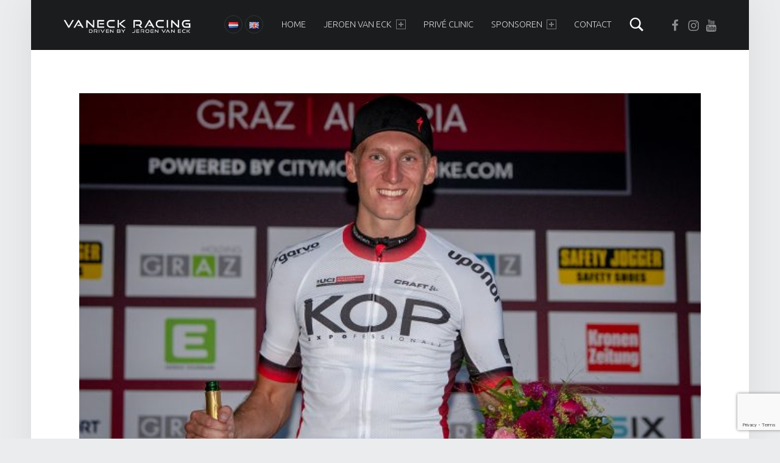

--- FILE ---
content_type: text/html; charset=utf-8
request_url: https://www.google.com/recaptcha/api2/anchor?ar=1&k=6Lc_OYQUAAAAACufXF_E0oJfZak-t6TBNCCxvV2R&co=aHR0cHM6Ly93d3cudmFuZWNrcmFjaW5nLm5sOjQ0Mw..&hl=en&v=N67nZn4AqZkNcbeMu4prBgzg&size=invisible&anchor-ms=20000&execute-ms=30000&cb=tmjx1e7y2w0r
body_size: 48715
content:
<!DOCTYPE HTML><html dir="ltr" lang="en"><head><meta http-equiv="Content-Type" content="text/html; charset=UTF-8">
<meta http-equiv="X-UA-Compatible" content="IE=edge">
<title>reCAPTCHA</title>
<style type="text/css">
/* cyrillic-ext */
@font-face {
  font-family: 'Roboto';
  font-style: normal;
  font-weight: 400;
  font-stretch: 100%;
  src: url(//fonts.gstatic.com/s/roboto/v48/KFO7CnqEu92Fr1ME7kSn66aGLdTylUAMa3GUBHMdazTgWw.woff2) format('woff2');
  unicode-range: U+0460-052F, U+1C80-1C8A, U+20B4, U+2DE0-2DFF, U+A640-A69F, U+FE2E-FE2F;
}
/* cyrillic */
@font-face {
  font-family: 'Roboto';
  font-style: normal;
  font-weight: 400;
  font-stretch: 100%;
  src: url(//fonts.gstatic.com/s/roboto/v48/KFO7CnqEu92Fr1ME7kSn66aGLdTylUAMa3iUBHMdazTgWw.woff2) format('woff2');
  unicode-range: U+0301, U+0400-045F, U+0490-0491, U+04B0-04B1, U+2116;
}
/* greek-ext */
@font-face {
  font-family: 'Roboto';
  font-style: normal;
  font-weight: 400;
  font-stretch: 100%;
  src: url(//fonts.gstatic.com/s/roboto/v48/KFO7CnqEu92Fr1ME7kSn66aGLdTylUAMa3CUBHMdazTgWw.woff2) format('woff2');
  unicode-range: U+1F00-1FFF;
}
/* greek */
@font-face {
  font-family: 'Roboto';
  font-style: normal;
  font-weight: 400;
  font-stretch: 100%;
  src: url(//fonts.gstatic.com/s/roboto/v48/KFO7CnqEu92Fr1ME7kSn66aGLdTylUAMa3-UBHMdazTgWw.woff2) format('woff2');
  unicode-range: U+0370-0377, U+037A-037F, U+0384-038A, U+038C, U+038E-03A1, U+03A3-03FF;
}
/* math */
@font-face {
  font-family: 'Roboto';
  font-style: normal;
  font-weight: 400;
  font-stretch: 100%;
  src: url(//fonts.gstatic.com/s/roboto/v48/KFO7CnqEu92Fr1ME7kSn66aGLdTylUAMawCUBHMdazTgWw.woff2) format('woff2');
  unicode-range: U+0302-0303, U+0305, U+0307-0308, U+0310, U+0312, U+0315, U+031A, U+0326-0327, U+032C, U+032F-0330, U+0332-0333, U+0338, U+033A, U+0346, U+034D, U+0391-03A1, U+03A3-03A9, U+03B1-03C9, U+03D1, U+03D5-03D6, U+03F0-03F1, U+03F4-03F5, U+2016-2017, U+2034-2038, U+203C, U+2040, U+2043, U+2047, U+2050, U+2057, U+205F, U+2070-2071, U+2074-208E, U+2090-209C, U+20D0-20DC, U+20E1, U+20E5-20EF, U+2100-2112, U+2114-2115, U+2117-2121, U+2123-214F, U+2190, U+2192, U+2194-21AE, U+21B0-21E5, U+21F1-21F2, U+21F4-2211, U+2213-2214, U+2216-22FF, U+2308-230B, U+2310, U+2319, U+231C-2321, U+2336-237A, U+237C, U+2395, U+239B-23B7, U+23D0, U+23DC-23E1, U+2474-2475, U+25AF, U+25B3, U+25B7, U+25BD, U+25C1, U+25CA, U+25CC, U+25FB, U+266D-266F, U+27C0-27FF, U+2900-2AFF, U+2B0E-2B11, U+2B30-2B4C, U+2BFE, U+3030, U+FF5B, U+FF5D, U+1D400-1D7FF, U+1EE00-1EEFF;
}
/* symbols */
@font-face {
  font-family: 'Roboto';
  font-style: normal;
  font-weight: 400;
  font-stretch: 100%;
  src: url(//fonts.gstatic.com/s/roboto/v48/KFO7CnqEu92Fr1ME7kSn66aGLdTylUAMaxKUBHMdazTgWw.woff2) format('woff2');
  unicode-range: U+0001-000C, U+000E-001F, U+007F-009F, U+20DD-20E0, U+20E2-20E4, U+2150-218F, U+2190, U+2192, U+2194-2199, U+21AF, U+21E6-21F0, U+21F3, U+2218-2219, U+2299, U+22C4-22C6, U+2300-243F, U+2440-244A, U+2460-24FF, U+25A0-27BF, U+2800-28FF, U+2921-2922, U+2981, U+29BF, U+29EB, U+2B00-2BFF, U+4DC0-4DFF, U+FFF9-FFFB, U+10140-1018E, U+10190-1019C, U+101A0, U+101D0-101FD, U+102E0-102FB, U+10E60-10E7E, U+1D2C0-1D2D3, U+1D2E0-1D37F, U+1F000-1F0FF, U+1F100-1F1AD, U+1F1E6-1F1FF, U+1F30D-1F30F, U+1F315, U+1F31C, U+1F31E, U+1F320-1F32C, U+1F336, U+1F378, U+1F37D, U+1F382, U+1F393-1F39F, U+1F3A7-1F3A8, U+1F3AC-1F3AF, U+1F3C2, U+1F3C4-1F3C6, U+1F3CA-1F3CE, U+1F3D4-1F3E0, U+1F3ED, U+1F3F1-1F3F3, U+1F3F5-1F3F7, U+1F408, U+1F415, U+1F41F, U+1F426, U+1F43F, U+1F441-1F442, U+1F444, U+1F446-1F449, U+1F44C-1F44E, U+1F453, U+1F46A, U+1F47D, U+1F4A3, U+1F4B0, U+1F4B3, U+1F4B9, U+1F4BB, U+1F4BF, U+1F4C8-1F4CB, U+1F4D6, U+1F4DA, U+1F4DF, U+1F4E3-1F4E6, U+1F4EA-1F4ED, U+1F4F7, U+1F4F9-1F4FB, U+1F4FD-1F4FE, U+1F503, U+1F507-1F50B, U+1F50D, U+1F512-1F513, U+1F53E-1F54A, U+1F54F-1F5FA, U+1F610, U+1F650-1F67F, U+1F687, U+1F68D, U+1F691, U+1F694, U+1F698, U+1F6AD, U+1F6B2, U+1F6B9-1F6BA, U+1F6BC, U+1F6C6-1F6CF, U+1F6D3-1F6D7, U+1F6E0-1F6EA, U+1F6F0-1F6F3, U+1F6F7-1F6FC, U+1F700-1F7FF, U+1F800-1F80B, U+1F810-1F847, U+1F850-1F859, U+1F860-1F887, U+1F890-1F8AD, U+1F8B0-1F8BB, U+1F8C0-1F8C1, U+1F900-1F90B, U+1F93B, U+1F946, U+1F984, U+1F996, U+1F9E9, U+1FA00-1FA6F, U+1FA70-1FA7C, U+1FA80-1FA89, U+1FA8F-1FAC6, U+1FACE-1FADC, U+1FADF-1FAE9, U+1FAF0-1FAF8, U+1FB00-1FBFF;
}
/* vietnamese */
@font-face {
  font-family: 'Roboto';
  font-style: normal;
  font-weight: 400;
  font-stretch: 100%;
  src: url(//fonts.gstatic.com/s/roboto/v48/KFO7CnqEu92Fr1ME7kSn66aGLdTylUAMa3OUBHMdazTgWw.woff2) format('woff2');
  unicode-range: U+0102-0103, U+0110-0111, U+0128-0129, U+0168-0169, U+01A0-01A1, U+01AF-01B0, U+0300-0301, U+0303-0304, U+0308-0309, U+0323, U+0329, U+1EA0-1EF9, U+20AB;
}
/* latin-ext */
@font-face {
  font-family: 'Roboto';
  font-style: normal;
  font-weight: 400;
  font-stretch: 100%;
  src: url(//fonts.gstatic.com/s/roboto/v48/KFO7CnqEu92Fr1ME7kSn66aGLdTylUAMa3KUBHMdazTgWw.woff2) format('woff2');
  unicode-range: U+0100-02BA, U+02BD-02C5, U+02C7-02CC, U+02CE-02D7, U+02DD-02FF, U+0304, U+0308, U+0329, U+1D00-1DBF, U+1E00-1E9F, U+1EF2-1EFF, U+2020, U+20A0-20AB, U+20AD-20C0, U+2113, U+2C60-2C7F, U+A720-A7FF;
}
/* latin */
@font-face {
  font-family: 'Roboto';
  font-style: normal;
  font-weight: 400;
  font-stretch: 100%;
  src: url(//fonts.gstatic.com/s/roboto/v48/KFO7CnqEu92Fr1ME7kSn66aGLdTylUAMa3yUBHMdazQ.woff2) format('woff2');
  unicode-range: U+0000-00FF, U+0131, U+0152-0153, U+02BB-02BC, U+02C6, U+02DA, U+02DC, U+0304, U+0308, U+0329, U+2000-206F, U+20AC, U+2122, U+2191, U+2193, U+2212, U+2215, U+FEFF, U+FFFD;
}
/* cyrillic-ext */
@font-face {
  font-family: 'Roboto';
  font-style: normal;
  font-weight: 500;
  font-stretch: 100%;
  src: url(//fonts.gstatic.com/s/roboto/v48/KFO7CnqEu92Fr1ME7kSn66aGLdTylUAMa3GUBHMdazTgWw.woff2) format('woff2');
  unicode-range: U+0460-052F, U+1C80-1C8A, U+20B4, U+2DE0-2DFF, U+A640-A69F, U+FE2E-FE2F;
}
/* cyrillic */
@font-face {
  font-family: 'Roboto';
  font-style: normal;
  font-weight: 500;
  font-stretch: 100%;
  src: url(//fonts.gstatic.com/s/roboto/v48/KFO7CnqEu92Fr1ME7kSn66aGLdTylUAMa3iUBHMdazTgWw.woff2) format('woff2');
  unicode-range: U+0301, U+0400-045F, U+0490-0491, U+04B0-04B1, U+2116;
}
/* greek-ext */
@font-face {
  font-family: 'Roboto';
  font-style: normal;
  font-weight: 500;
  font-stretch: 100%;
  src: url(//fonts.gstatic.com/s/roboto/v48/KFO7CnqEu92Fr1ME7kSn66aGLdTylUAMa3CUBHMdazTgWw.woff2) format('woff2');
  unicode-range: U+1F00-1FFF;
}
/* greek */
@font-face {
  font-family: 'Roboto';
  font-style: normal;
  font-weight: 500;
  font-stretch: 100%;
  src: url(//fonts.gstatic.com/s/roboto/v48/KFO7CnqEu92Fr1ME7kSn66aGLdTylUAMa3-UBHMdazTgWw.woff2) format('woff2');
  unicode-range: U+0370-0377, U+037A-037F, U+0384-038A, U+038C, U+038E-03A1, U+03A3-03FF;
}
/* math */
@font-face {
  font-family: 'Roboto';
  font-style: normal;
  font-weight: 500;
  font-stretch: 100%;
  src: url(//fonts.gstatic.com/s/roboto/v48/KFO7CnqEu92Fr1ME7kSn66aGLdTylUAMawCUBHMdazTgWw.woff2) format('woff2');
  unicode-range: U+0302-0303, U+0305, U+0307-0308, U+0310, U+0312, U+0315, U+031A, U+0326-0327, U+032C, U+032F-0330, U+0332-0333, U+0338, U+033A, U+0346, U+034D, U+0391-03A1, U+03A3-03A9, U+03B1-03C9, U+03D1, U+03D5-03D6, U+03F0-03F1, U+03F4-03F5, U+2016-2017, U+2034-2038, U+203C, U+2040, U+2043, U+2047, U+2050, U+2057, U+205F, U+2070-2071, U+2074-208E, U+2090-209C, U+20D0-20DC, U+20E1, U+20E5-20EF, U+2100-2112, U+2114-2115, U+2117-2121, U+2123-214F, U+2190, U+2192, U+2194-21AE, U+21B0-21E5, U+21F1-21F2, U+21F4-2211, U+2213-2214, U+2216-22FF, U+2308-230B, U+2310, U+2319, U+231C-2321, U+2336-237A, U+237C, U+2395, U+239B-23B7, U+23D0, U+23DC-23E1, U+2474-2475, U+25AF, U+25B3, U+25B7, U+25BD, U+25C1, U+25CA, U+25CC, U+25FB, U+266D-266F, U+27C0-27FF, U+2900-2AFF, U+2B0E-2B11, U+2B30-2B4C, U+2BFE, U+3030, U+FF5B, U+FF5D, U+1D400-1D7FF, U+1EE00-1EEFF;
}
/* symbols */
@font-face {
  font-family: 'Roboto';
  font-style: normal;
  font-weight: 500;
  font-stretch: 100%;
  src: url(//fonts.gstatic.com/s/roboto/v48/KFO7CnqEu92Fr1ME7kSn66aGLdTylUAMaxKUBHMdazTgWw.woff2) format('woff2');
  unicode-range: U+0001-000C, U+000E-001F, U+007F-009F, U+20DD-20E0, U+20E2-20E4, U+2150-218F, U+2190, U+2192, U+2194-2199, U+21AF, U+21E6-21F0, U+21F3, U+2218-2219, U+2299, U+22C4-22C6, U+2300-243F, U+2440-244A, U+2460-24FF, U+25A0-27BF, U+2800-28FF, U+2921-2922, U+2981, U+29BF, U+29EB, U+2B00-2BFF, U+4DC0-4DFF, U+FFF9-FFFB, U+10140-1018E, U+10190-1019C, U+101A0, U+101D0-101FD, U+102E0-102FB, U+10E60-10E7E, U+1D2C0-1D2D3, U+1D2E0-1D37F, U+1F000-1F0FF, U+1F100-1F1AD, U+1F1E6-1F1FF, U+1F30D-1F30F, U+1F315, U+1F31C, U+1F31E, U+1F320-1F32C, U+1F336, U+1F378, U+1F37D, U+1F382, U+1F393-1F39F, U+1F3A7-1F3A8, U+1F3AC-1F3AF, U+1F3C2, U+1F3C4-1F3C6, U+1F3CA-1F3CE, U+1F3D4-1F3E0, U+1F3ED, U+1F3F1-1F3F3, U+1F3F5-1F3F7, U+1F408, U+1F415, U+1F41F, U+1F426, U+1F43F, U+1F441-1F442, U+1F444, U+1F446-1F449, U+1F44C-1F44E, U+1F453, U+1F46A, U+1F47D, U+1F4A3, U+1F4B0, U+1F4B3, U+1F4B9, U+1F4BB, U+1F4BF, U+1F4C8-1F4CB, U+1F4D6, U+1F4DA, U+1F4DF, U+1F4E3-1F4E6, U+1F4EA-1F4ED, U+1F4F7, U+1F4F9-1F4FB, U+1F4FD-1F4FE, U+1F503, U+1F507-1F50B, U+1F50D, U+1F512-1F513, U+1F53E-1F54A, U+1F54F-1F5FA, U+1F610, U+1F650-1F67F, U+1F687, U+1F68D, U+1F691, U+1F694, U+1F698, U+1F6AD, U+1F6B2, U+1F6B9-1F6BA, U+1F6BC, U+1F6C6-1F6CF, U+1F6D3-1F6D7, U+1F6E0-1F6EA, U+1F6F0-1F6F3, U+1F6F7-1F6FC, U+1F700-1F7FF, U+1F800-1F80B, U+1F810-1F847, U+1F850-1F859, U+1F860-1F887, U+1F890-1F8AD, U+1F8B0-1F8BB, U+1F8C0-1F8C1, U+1F900-1F90B, U+1F93B, U+1F946, U+1F984, U+1F996, U+1F9E9, U+1FA00-1FA6F, U+1FA70-1FA7C, U+1FA80-1FA89, U+1FA8F-1FAC6, U+1FACE-1FADC, U+1FADF-1FAE9, U+1FAF0-1FAF8, U+1FB00-1FBFF;
}
/* vietnamese */
@font-face {
  font-family: 'Roboto';
  font-style: normal;
  font-weight: 500;
  font-stretch: 100%;
  src: url(//fonts.gstatic.com/s/roboto/v48/KFO7CnqEu92Fr1ME7kSn66aGLdTylUAMa3OUBHMdazTgWw.woff2) format('woff2');
  unicode-range: U+0102-0103, U+0110-0111, U+0128-0129, U+0168-0169, U+01A0-01A1, U+01AF-01B0, U+0300-0301, U+0303-0304, U+0308-0309, U+0323, U+0329, U+1EA0-1EF9, U+20AB;
}
/* latin-ext */
@font-face {
  font-family: 'Roboto';
  font-style: normal;
  font-weight: 500;
  font-stretch: 100%;
  src: url(//fonts.gstatic.com/s/roboto/v48/KFO7CnqEu92Fr1ME7kSn66aGLdTylUAMa3KUBHMdazTgWw.woff2) format('woff2');
  unicode-range: U+0100-02BA, U+02BD-02C5, U+02C7-02CC, U+02CE-02D7, U+02DD-02FF, U+0304, U+0308, U+0329, U+1D00-1DBF, U+1E00-1E9F, U+1EF2-1EFF, U+2020, U+20A0-20AB, U+20AD-20C0, U+2113, U+2C60-2C7F, U+A720-A7FF;
}
/* latin */
@font-face {
  font-family: 'Roboto';
  font-style: normal;
  font-weight: 500;
  font-stretch: 100%;
  src: url(//fonts.gstatic.com/s/roboto/v48/KFO7CnqEu92Fr1ME7kSn66aGLdTylUAMa3yUBHMdazQ.woff2) format('woff2');
  unicode-range: U+0000-00FF, U+0131, U+0152-0153, U+02BB-02BC, U+02C6, U+02DA, U+02DC, U+0304, U+0308, U+0329, U+2000-206F, U+20AC, U+2122, U+2191, U+2193, U+2212, U+2215, U+FEFF, U+FFFD;
}
/* cyrillic-ext */
@font-face {
  font-family: 'Roboto';
  font-style: normal;
  font-weight: 900;
  font-stretch: 100%;
  src: url(//fonts.gstatic.com/s/roboto/v48/KFO7CnqEu92Fr1ME7kSn66aGLdTylUAMa3GUBHMdazTgWw.woff2) format('woff2');
  unicode-range: U+0460-052F, U+1C80-1C8A, U+20B4, U+2DE0-2DFF, U+A640-A69F, U+FE2E-FE2F;
}
/* cyrillic */
@font-face {
  font-family: 'Roboto';
  font-style: normal;
  font-weight: 900;
  font-stretch: 100%;
  src: url(//fonts.gstatic.com/s/roboto/v48/KFO7CnqEu92Fr1ME7kSn66aGLdTylUAMa3iUBHMdazTgWw.woff2) format('woff2');
  unicode-range: U+0301, U+0400-045F, U+0490-0491, U+04B0-04B1, U+2116;
}
/* greek-ext */
@font-face {
  font-family: 'Roboto';
  font-style: normal;
  font-weight: 900;
  font-stretch: 100%;
  src: url(//fonts.gstatic.com/s/roboto/v48/KFO7CnqEu92Fr1ME7kSn66aGLdTylUAMa3CUBHMdazTgWw.woff2) format('woff2');
  unicode-range: U+1F00-1FFF;
}
/* greek */
@font-face {
  font-family: 'Roboto';
  font-style: normal;
  font-weight: 900;
  font-stretch: 100%;
  src: url(//fonts.gstatic.com/s/roboto/v48/KFO7CnqEu92Fr1ME7kSn66aGLdTylUAMa3-UBHMdazTgWw.woff2) format('woff2');
  unicode-range: U+0370-0377, U+037A-037F, U+0384-038A, U+038C, U+038E-03A1, U+03A3-03FF;
}
/* math */
@font-face {
  font-family: 'Roboto';
  font-style: normal;
  font-weight: 900;
  font-stretch: 100%;
  src: url(//fonts.gstatic.com/s/roboto/v48/KFO7CnqEu92Fr1ME7kSn66aGLdTylUAMawCUBHMdazTgWw.woff2) format('woff2');
  unicode-range: U+0302-0303, U+0305, U+0307-0308, U+0310, U+0312, U+0315, U+031A, U+0326-0327, U+032C, U+032F-0330, U+0332-0333, U+0338, U+033A, U+0346, U+034D, U+0391-03A1, U+03A3-03A9, U+03B1-03C9, U+03D1, U+03D5-03D6, U+03F0-03F1, U+03F4-03F5, U+2016-2017, U+2034-2038, U+203C, U+2040, U+2043, U+2047, U+2050, U+2057, U+205F, U+2070-2071, U+2074-208E, U+2090-209C, U+20D0-20DC, U+20E1, U+20E5-20EF, U+2100-2112, U+2114-2115, U+2117-2121, U+2123-214F, U+2190, U+2192, U+2194-21AE, U+21B0-21E5, U+21F1-21F2, U+21F4-2211, U+2213-2214, U+2216-22FF, U+2308-230B, U+2310, U+2319, U+231C-2321, U+2336-237A, U+237C, U+2395, U+239B-23B7, U+23D0, U+23DC-23E1, U+2474-2475, U+25AF, U+25B3, U+25B7, U+25BD, U+25C1, U+25CA, U+25CC, U+25FB, U+266D-266F, U+27C0-27FF, U+2900-2AFF, U+2B0E-2B11, U+2B30-2B4C, U+2BFE, U+3030, U+FF5B, U+FF5D, U+1D400-1D7FF, U+1EE00-1EEFF;
}
/* symbols */
@font-face {
  font-family: 'Roboto';
  font-style: normal;
  font-weight: 900;
  font-stretch: 100%;
  src: url(//fonts.gstatic.com/s/roboto/v48/KFO7CnqEu92Fr1ME7kSn66aGLdTylUAMaxKUBHMdazTgWw.woff2) format('woff2');
  unicode-range: U+0001-000C, U+000E-001F, U+007F-009F, U+20DD-20E0, U+20E2-20E4, U+2150-218F, U+2190, U+2192, U+2194-2199, U+21AF, U+21E6-21F0, U+21F3, U+2218-2219, U+2299, U+22C4-22C6, U+2300-243F, U+2440-244A, U+2460-24FF, U+25A0-27BF, U+2800-28FF, U+2921-2922, U+2981, U+29BF, U+29EB, U+2B00-2BFF, U+4DC0-4DFF, U+FFF9-FFFB, U+10140-1018E, U+10190-1019C, U+101A0, U+101D0-101FD, U+102E0-102FB, U+10E60-10E7E, U+1D2C0-1D2D3, U+1D2E0-1D37F, U+1F000-1F0FF, U+1F100-1F1AD, U+1F1E6-1F1FF, U+1F30D-1F30F, U+1F315, U+1F31C, U+1F31E, U+1F320-1F32C, U+1F336, U+1F378, U+1F37D, U+1F382, U+1F393-1F39F, U+1F3A7-1F3A8, U+1F3AC-1F3AF, U+1F3C2, U+1F3C4-1F3C6, U+1F3CA-1F3CE, U+1F3D4-1F3E0, U+1F3ED, U+1F3F1-1F3F3, U+1F3F5-1F3F7, U+1F408, U+1F415, U+1F41F, U+1F426, U+1F43F, U+1F441-1F442, U+1F444, U+1F446-1F449, U+1F44C-1F44E, U+1F453, U+1F46A, U+1F47D, U+1F4A3, U+1F4B0, U+1F4B3, U+1F4B9, U+1F4BB, U+1F4BF, U+1F4C8-1F4CB, U+1F4D6, U+1F4DA, U+1F4DF, U+1F4E3-1F4E6, U+1F4EA-1F4ED, U+1F4F7, U+1F4F9-1F4FB, U+1F4FD-1F4FE, U+1F503, U+1F507-1F50B, U+1F50D, U+1F512-1F513, U+1F53E-1F54A, U+1F54F-1F5FA, U+1F610, U+1F650-1F67F, U+1F687, U+1F68D, U+1F691, U+1F694, U+1F698, U+1F6AD, U+1F6B2, U+1F6B9-1F6BA, U+1F6BC, U+1F6C6-1F6CF, U+1F6D3-1F6D7, U+1F6E0-1F6EA, U+1F6F0-1F6F3, U+1F6F7-1F6FC, U+1F700-1F7FF, U+1F800-1F80B, U+1F810-1F847, U+1F850-1F859, U+1F860-1F887, U+1F890-1F8AD, U+1F8B0-1F8BB, U+1F8C0-1F8C1, U+1F900-1F90B, U+1F93B, U+1F946, U+1F984, U+1F996, U+1F9E9, U+1FA00-1FA6F, U+1FA70-1FA7C, U+1FA80-1FA89, U+1FA8F-1FAC6, U+1FACE-1FADC, U+1FADF-1FAE9, U+1FAF0-1FAF8, U+1FB00-1FBFF;
}
/* vietnamese */
@font-face {
  font-family: 'Roboto';
  font-style: normal;
  font-weight: 900;
  font-stretch: 100%;
  src: url(//fonts.gstatic.com/s/roboto/v48/KFO7CnqEu92Fr1ME7kSn66aGLdTylUAMa3OUBHMdazTgWw.woff2) format('woff2');
  unicode-range: U+0102-0103, U+0110-0111, U+0128-0129, U+0168-0169, U+01A0-01A1, U+01AF-01B0, U+0300-0301, U+0303-0304, U+0308-0309, U+0323, U+0329, U+1EA0-1EF9, U+20AB;
}
/* latin-ext */
@font-face {
  font-family: 'Roboto';
  font-style: normal;
  font-weight: 900;
  font-stretch: 100%;
  src: url(//fonts.gstatic.com/s/roboto/v48/KFO7CnqEu92Fr1ME7kSn66aGLdTylUAMa3KUBHMdazTgWw.woff2) format('woff2');
  unicode-range: U+0100-02BA, U+02BD-02C5, U+02C7-02CC, U+02CE-02D7, U+02DD-02FF, U+0304, U+0308, U+0329, U+1D00-1DBF, U+1E00-1E9F, U+1EF2-1EFF, U+2020, U+20A0-20AB, U+20AD-20C0, U+2113, U+2C60-2C7F, U+A720-A7FF;
}
/* latin */
@font-face {
  font-family: 'Roboto';
  font-style: normal;
  font-weight: 900;
  font-stretch: 100%;
  src: url(//fonts.gstatic.com/s/roboto/v48/KFO7CnqEu92Fr1ME7kSn66aGLdTylUAMa3yUBHMdazQ.woff2) format('woff2');
  unicode-range: U+0000-00FF, U+0131, U+0152-0153, U+02BB-02BC, U+02C6, U+02DA, U+02DC, U+0304, U+0308, U+0329, U+2000-206F, U+20AC, U+2122, U+2191, U+2193, U+2212, U+2215, U+FEFF, U+FFFD;
}

</style>
<link rel="stylesheet" type="text/css" href="https://www.gstatic.com/recaptcha/releases/N67nZn4AqZkNcbeMu4prBgzg/styles__ltr.css">
<script nonce="6zP7n4Z4GA45ugWQUW5Xmg" type="text/javascript">window['__recaptcha_api'] = 'https://www.google.com/recaptcha/api2/';</script>
<script type="text/javascript" src="https://www.gstatic.com/recaptcha/releases/N67nZn4AqZkNcbeMu4prBgzg/recaptcha__en.js" nonce="6zP7n4Z4GA45ugWQUW5Xmg">
      
    </script></head>
<body><div id="rc-anchor-alert" class="rc-anchor-alert"></div>
<input type="hidden" id="recaptcha-token" value="[base64]">
<script type="text/javascript" nonce="6zP7n4Z4GA45ugWQUW5Xmg">
      recaptcha.anchor.Main.init("[\x22ainput\x22,[\x22bgdata\x22,\x22\x22,\[base64]/[base64]/MjU1Ong/[base64]/[base64]/[base64]/[base64]/[base64]/[base64]/[base64]/[base64]/[base64]/[base64]/[base64]/[base64]/[base64]/[base64]/[base64]\\u003d\x22,\[base64]\x22,\x22TcOww7XCicO7FsOdwrnCk3k2G8ObEVTChFMIw6bDqz/CtXk9fcO2w4UCw5PCsFNtFSXDlsKmw7ALEMKSw5nDlcOdWMOdwqoYcSjCo1bDiS98w5TCon5wQcKNEETDqQ92w7plesKeLcK0OcKEYloMwpYmwpN/w5Yew4Rlw7rDpxMpS1wlMsKtw7B4OsOFwqTDh8OwLcKTw7rDr0RuHcOiYcKRT3DCtw5kwoRIw6TCoWprdgFCw73Cg2Aswo91A8OPFsOeBSgEISBqwoDCt2B3wr/Cu1fCu1XDq8K2XXvCkE9WPcOfw7F+w50SHsOxNlsYRsO/R8KYw6xZw70vNjFLa8O1w4fCjcOxL8K/Ei/CqsKeMcKMwp3Dj8Olw4YYw5TDvMO2wqppDCoxwovDnMOnTUzDn8O8TcOnwoU0UMOYaVNZRSbDm8K7bMK0wqfCkMO2Sm/CgSvDr2nCpzdIX8OANsO7wozDj8OFwq9ewqp6XHhuE8Ouwo0RHcOxSwPCoMKUbkLDsjcHVGp0NVzCgsKOwpQvNAzCicKCdkTDjg/[base64]/GWHCocKvw78ow5xew44OIMKkw75tw4N/LwPDux7Cv8KVw6Utw7MSw53Cj8KeD8KbXzrDgsOCFsOWCXrCmsKqNBDDtnJkfRPDngHDu1kLQcOFGcKCwqPDssK0bcKkwro7w5QAUmEuwpshw5DCtcORYsKLw7cowrY9AcKnwqXCjcOOwp0SHcK3w45mwp3CjlLCtsO5w4/CscK/w4huJMKcV8KiwqjDrBXCv8KwwrEwAyEQfWzCncK9QkgpMMKIZmnCi8OhwrHDjwcFw7DDgUbCmmTCmgdFJsKkwrfCvkVnwpXCgwx4woLCslHChMKULEUBwprCqcKCw6nDgFbCisOxBsOecQAXHh1kVcOowpjDpF1SYBnDqsOewr/[base64]/DkErDtsKJS8Olw6YmdsOZUcO5w7xVw4kkwovCssONAwvDjQPCvCEgwqvCkn/CnsOSZcOtwp0qRsOtLzlhw708X8OIJhYiTX9Vwr3CicKow4zDnH0Bb8KTwoZmF0TDnzU/eMKcVcKlwp98wot0w7UdwrLDksKtJsOcfcKawr7Dg2nDmEYKwr/Dt8KKX8OpRsOVfsOJasKTCcKwSsO+E3FiZcOMDj5BKHAKwqlKG8O+w67CusO5wqrCsmbDsgrDnMOVVcKuaX1Awpg4BjNSOMOVwrk9K8OUw6HChcKzG3EZd8Kow6rCo1J5wq/[base64]/Cp8K9U8KuwrZlwqFqXlQXNsOjwoPDosKIccK1CsOuw5/DsjwRw7XDrMKcBMOOdA7DtDBRwr7DgcKqwojDlsKZw6NEKsOYw54XEMOlEHg+w7HDtg0EQlkGFj3DnQ7DkhBqch/CvcOmw6VKW8KqADxCw4FOQMO5w7Jzw4PDlnBFWcO3w4R/VsKWw7kcazkjw7UbwoEew6rDjsKnw5XCi3J+w44iwpTDhxhpF8OUwoJpasK2P1PClTHDsVwrdsKeZV7DihVmN8KxPcKfw6HCrBnDql9bwrEswrluw652w7HDg8Olw4bCgMKmPyrDhTg5RlBQDDwAwpFFw5g0wpdew41fBQXCoT/[base64]/Cs8KdKcKJcwRvdkDCoMO7OcOhJH0Iw4pRw5rDhxQuw6XDpsK+wpc+w6wTeFUfOypRwqphwrPCr1MIb8KYw5zCmAY0CT/DhgFxAMKifMO/SRfDs8KAwoAuI8KjMA92w4sFw73DtsO4MiPDoGfDjcKpG04zw5LCpMKpw67Cu8OswpHCsHkRwpHCizfCusOhIlRhXDkAwoTCv8O6w6jCrsK4w7cZWixEBmsmwpPCsUvDgGnCisOVw73Do8KBZF3Dt23CksOqw4XDkMKPwoYBLjzCjzQWGznCgsKvE2XCkXTDncOfwq/[base64]/eTpZw4xiw6lWWTAzZMO8SUFPWMKVIBjDkVjCtsKDw4hDw5jCmMK+w73CmsKKe3IIwolGb8KwWj3DhMKewqtwfSB5wofCvCbDtAMiFMOqwo98wohPHMKBQcOxwprDmhcWdCN1ZW/DmgDCl3nCmMKHwqfDm8KIB8KfWlFWwq7Duz5sNsKew7TClGIbNknCnBd2wq9SKsKtIhzCgMOvAcKdSyI+RQseeMOEDTTCtMKtw5h8IVAmw4PDuFJUw6XDosKTRhMsQyR/w4xqwqbCt8OCwpfChBPDrcOzCMOkwrDCoy3DjnvDlQNDTsKrUCnCmsKvbMOAwq1ewrvCn2fCqMKrwoY5w4tjwrnCo1t6SsKcPFgMwo94w5MwwqbCng4HcMKnw6kQw6/DicO9wobCnAsaUnPDvcKqw5x+w6/CswdfdMOGBcK7w6NVw5YsQVHCusO+wrTDrWZgwoXCnEMEw7jDjVF4wqnDhlwJwq5AKS7ClWXDncKDwqLCj8KDw7B5w6PCmMKff0TDucONVsKewpR3wpcMw4bCjTUQwr0YwqjDgDdqw4DDv8Ouwr5VGH3DrToPwpXCv2XClyfCucKVGsK3SMKLwqnCnsK/wo/[base64]/AEMvZhXDtsObwphTd8KEwrHDl8O2McKWfMOAKsK3ZhbChcKpwrrDl8O0DzYRbnfCvFpiw5zCglHDrsKlIMOlUMO7en0PF8KrwojDhMOzw4l6McO8VsOAfcO5AsK4wp5qwp4Cw5fCsmwUw5/DlkBow67CsTVIwrTDl3YuKWNUQsOrwqIPA8OXesOLRcKFJsOmWzIMwrRYVwrDrcOHwr7Ck13CtlYWw69fKMKkI8KawrPDr25EXsOKw5/[base64]/X8OJLxHCl8KIwpzCtz3ChsONw4Rww7lqA8O/e8KPwpfDs8KRbkHCp8Osw57DlMOEJiTDtgnDuTICw6N7wo3Dm8OcaU/DvAvCm8OTMhPCvsObwqdzDsODwox9w7c/FggDS8KQN0bCpMO6w4p4w7zCisKtw74sLAjChEPCl1Jaw6o8wqI8CwEDw7UNejrDn1Ikw5zDrsKrdgdQwoxEw4kNwpvDqz7CuznCksO1w47DmMKlGwhOd8KXwpnDgy3CvwRDIMOYGcOnwopXPMOaw4TCl8KwwonCrcKyGFwDcjPCkwTCgcOKwoPCozM6w7jCqcORB3/[base64]/P8Olw4zDlMOwwpTDjHpmw6RyVSPDicKQJV7Dr8OXwokvFMO7wrLCsD4heMKrHgnDpSjCncK6bTFUw5VnQmXDlicKwp7DshnCjUZAwoNaw57DlVQqJMOPW8KSwqsnwoEXwpJuwpzDlcKUw7XCsz/Dn8OqXiLDm8O3PsKRRkPCvhECwpkmEMKbwrHCuMOvwqx+w4cJw41LQwbDuTnCgCIlw7TDrsOpQMOJPVsYwqoFwrzCgMK6woTDnsKgw4TCv8KQwoZSw6g5GA0HwrQoT8Orw7TDrihBHAgAV8OYwrLDm8O/Ek3Dqm3DtxMwIMKtwrDDlMK4wpbDvB0+wqDDtcOnW8K9w7ARCj7Dh8O/RiNEw7vCszLComBHwr84NHB4WX/DvWDChsKBDQvDl8KfwqYiZ8Ogwo7DvcOlw4DCqsK5wrHCh07CmF7Dn8OAeEXCp8OnXBvCuMO5w7nCtnnDucOfQwHDsMOKPMKpwobCuFbDjjh/wqgYLUHCj8OgKsKgccOSXMOxS8O4woouQgTCmAXDmcOaJsK3w6vDiCbCqDYmw6HCpcKPwoDCpcK4LXXCqMOrw6QyCyPCgcKsCEx3Rl/Dk8KKQDMob8KxAMKnacOHw4jCqcOFZcOBJsOTwoYODEvCncOVw4rCi8KMw4lVwozCthZEO8OqJDXCncOfXi9SwolOwrtQIMKKw7E5wqB3wozCmnHDq8K+WsOwwpZWwqc9w4TCoSYLw4fDrl/DhMOOw4RsMHxwwqbDt0ZdwqJTbcOpw6LClHZtw5/DnsKFH8KoNx3CuzbCiXZ0woF0wpU7EMO7b2NrwpLCmMO7wprCqcOQwp7DncOdBcKGYMKMwpbCksKawqnDncK0BMO0wrMdwqRCWsOPwqnCtMO+wpnCrMKYw5zCkFRlwrzCsyRWKhvDtyfCuiVWw7jCj8ONHMOhwpnClMOMwolMBhXCvhHCucOvwrbDuDRKwqY/ccKyw4nCgsKxwpzCisOSIcKAHsKmw47DpMOSw6PCvVzCpU42w7vCiS/[base64]/DrcKkS8KNCVHDkxQQTMKPw7zDgC/Dp8KyeGYfw5gDwooawqFMA1pNw7Fww57DknRZA8O/ecKUwph1RUY+X2XCgBh6woHDgGbDjMKhOV7DoMO6d8Okw47DqcO7DcOeMcOFBTvCtMOhMDBiw7I6UMKmZcOpwojDvhsUL3DDt0kGw5BywpZZRQszOcKReMKDwqdYw6wow7R7csKQwpNCw51pHMKkCsKYwqQ2w5PCo8OLGApRAG/[base64]/bHTDqhBIw6LCqsKqw6TCmcKfw4t9AXUYJGwPWSLDpcO9VXIjw6LCniDDmkMiwqlNw6McwoPCo8OpwrQywqjCgsKfwr/DiCjDpQXDmw1JwphAPFzCu8OPw7vCo8Kfw4PCp8Okc8K6U8Ovw4XCpF/CscKRwplXwpLCh3hLw5bDu8K/ODYrworCnwfDtS/CmsOZwqHChWw/wqVKwp7Cq8KPIMKyS8Oxfy5vGntELMKZwpc7w78Lf207QMOXNXwEJTnDgWB/E8OGJAwtJMKMcn7CuS3DmSN/wpA8w5zCt8OswqpiwqfCtGQxFRx/wonDoMObw4TCnW7DiwvDucOowqdlw6XDhAFIwpXCsQHDscKvw5PDk1ggwqsrw6Bcw6HDnUDCqlXDkUfCt8K0JQjDjMKAwoLDrlMYwpIzAsKQwpNQJ8KgccO7w5jCs8OuBgTDrsKvw7tNw7tgw5nCrxFoZF/DmcOWw6nChDVFUsOqwq/[base64]/[base64]/Dj1TCi1ZfwrM4w7oKfyrCtsKtw4HCuMOGKTfDoV7Dk8Omw6vClgUWw7zDocKhaMKIVsOew6/[base64]/wpJ4w7zCgsKfacKvFsKDCRDDm8OOw54nG3PClMOiJkXDvwDDo1LCnVE+KBHCtgvDgDdyBVN7Y8OAdsOJw6JGPjHDuwZDOsKdcD9CwpQZw6/Cq8KpL8K/wpfCr8KAw6Vcw59FI8OAKmHDtsOZfsO5w53CnhjCiMO/[base64]/w6jDisOfw4FBZcOnwqxKw6bChisbwpU4w49LwqsCRwvCkARbw6wWX8OAc8OjQMKIw604HMKDQcKJw4/[base64]/CvwfCoigNAMOowpjCmX8HTBoswpXCtcOdw516w4sqw67Chj4qwovDvsO8woMkIV3DgMKGGEtVM3DDtsKRw5EKw5x2F8KoSmbCmlQJQ8K9wqHDvWJTBWkBw4DCrxVIwqstwo3Cn2bDv0BkN8KgClbCn8Kgwo4wYhHDjjrCrCh8wr/DoMK3U8KVwp1bw6zCiMKAIVgWHsO1w4TCvMKNRcO1R2XCilM/MsKzwoXCjxR5w5wUwr84dUXDosOIeizCv1h4WsKJw5taaUTCs3LDh8K/[base64]/Dvn5jw4PDisKWw4o/woEXwqbCpsOvw715CVbDqzkkw4g3w67ChMOQK8K/w67Dn8OrEUl+wp96FsKlXUjDsUguUmLCtsKgUkzDisK7wrjDpGlEw7jCg8OBwqMEw6nCq8OXwp3CmMKzKcKQXlUbQcK3w71WdlDCtMK5wo7Dq3TDocOyw6zDs8KSVGwIYAzCiwrCn8OHMyfDiRjDoxLDt8OTw5pxwoE2w4XClcKvwr/CmMKvIWTDkMKRwo5RJARqwqAcK8KmMcKLDcObwoduwqjChMOYw4ZrCMKBwqfDjH46wp3ClsKPB8Ksw7BoRcO/RMOPJMOeTcKMw6LDkFXCtcK6EsKdBALCsAzChU8jwr8lw4jCq1fDuyzCtcKeDsOWRQ7CuMOyY8KnTMOLBALCgsOowpXDvFcKNcO/E8KBw4/DkCDCicO4wp3CksOFF8O9wpfDpcKzw7HCrxAYL8O2VMK5BFsjGcONH3nDkwzClsKfJ8KMGcKWwrzCqMO5AgfClMK7w6zDiz9Hw6jCgkArRsKEQT9ywojDsAjDj8Krw7vCpsOUw6snNMODwpzCrcKwN8Ofwp0nwonDoMK7woXDmcKPLhp/[base64]/DmUHCocK5w6dLw6xHfyTDqD5GwrHCgsK/[base64]/DvBI3ZjksKjdfwrTDhcKIK8O2wrPCl8KcAi4LCGhgOHzDpQ3DrMOeeyfDl8OCFsKTFsOCw59awqdIwqrDpBo/MsO4w7UyRcOlw5vDmcO8T8OreTTDsMK/eDbCh8OKIsO4w7DDk1jCvMODw7PDiGTCuVPDuXvDrGp1wrQ8woUxX8Khw6UWRAVXwpvDpBTDs8OjZ8K4MFzDgcKfwqrCnW8sw7owY8Ktwq4swoMFc8KPVsOZw4hhJFJcCMOuw75GU8K2w5/CpMOCIMKWN8OqwrnCnUArBwwkw5lfCUTDvwjCrG5YwrDDkkxyWsKAw5rDncOVwqBhw4fCrUtZHMKjesKxwoZIw5nDksOTw7nCvcKSwqTCl8K+dS/Ctjt/fMKnJQ1hNMOAEsKIworDvMO9cyXCvkvDpyHCtU5rwql6wow/[base64]/PcOZLsO/CcKjw7kEwr5bwrvDhcOtaxRhZ8Kfw7jClVzDgQpcF8KxFj8gBG/DjnldM1XDjjrDhMOeworCglRYw5bCrksCH1lSfsKvwpkcw60Bw7oCK3XCpX0pwosdYEPCvR3Dgx7DscORw4XCnSIzKcOPwqbDscO6PXYqVWBPwooZZsO5wrHCrFNlw5dGQAgxw6RTw53CmhoCZzwMw5ZOL8OaL8Kuwr/[base64]/w6R5wqJVLsOZw5AMP8OudDBwGcOdw4kSw5jCrVAoCANgw7dBwo/DsDp4wpfDmsOaaDdBMcKuPAzCjS/Cr8KVCMONI1XDs3DChMKPAMK0wqFMw5rCgcKGMhHCqsOxTHlswqJzRhnDvkzDvTLDkgLCt2VVwrQ/[base64]/w7JqQcKeY1XCqzw3IinDhsOnw7TDrMK5w6zDqkDDvcK+B0HCm8O+wrzDh8OQw5phLQAYwqppcMKDw5dJw7AxNcK2NCrDvcKdw73Dg8ODwofDtFZnw6oxF8Ocw5/DmXvDpcObG8OXw5Fjw4Z8w4VRwrIFdl/DnE4dw74sbcOSw6FwOsOvZcOEKCkfw5/DuBfCml3Cm17CjWHCimfDn28xXgjCrUnCqmFmU8Kywq4UwpNfwqoUwqd3w5VISMO5IDzDvUJRUsKZwqcGXhcAwo5+MsKkw7Jbw5PDscOKw7lGAcOhwr4ZGcKhwoXDtcKqw4TCgxhSwoTCjxgyWMKHB8KDWMKqw5JEwoshw51db1nCusONEkvCkcKAAnh0w7/[base64]/[base64]/OsONw4IMwoATw7nDtUsZwqrCgsKtwo/CnsK2dXwtDMKwNDXDsSnDvCNBwrbCk8KWwrfDuQTDgcKTHy/DvMKCwo3CssO8QwvCqnvDhHYlwpTClMOiHsOWAMKnw51Hw4nDisOpwrogw4fCgcK5w7vCkQzDt2BEbMOOw55NCG3Dk8KXw6/Cr8K3wrfCm1PDssOUw5DDoVTDo8K2wrHDpMK2w6UtSiAWdMOtwoQxwqp7IMOuDRUcecKlWGDDmcK0csKXw4TCkHjCrV98G1Z5wofCjQ1eBgnCs8KYLnjDiMOtw5spIjfCjmTDmMOSw6lFw6rDs8OJST/[base64]/Co0URwoPDj8KnPV0sw6HDssOkJMKuIRDDvTvCvigPwpdzahzCkcOLw7VOZBTDlEHDpcOUKR/DtMKiF0VSE8KtbQU9w6/Ch8ODfzpVw4NpHwwsw4sIABLCgcKFwrgkH8OFw5zCt8OjABfCrsOHw6PDt0jDqcO5w4YYw4IQJC/CncK1JcOjRjfCq8KZPF/Cl8OnwpZRCR4Qw4J7SVF9K8OXwq14w5nCq8OAw58tDATCgWMlwpFXw5YQw7YGw6Efw4rCrMOrw60xd8KKShHDgcK0wrlPwoTDhFfDtMOjw6R7GGlUw5XCgcKXw4EbAjQNw5LCsUXDo8OAeMKJwrnCnlFYw5Row6JCw7zDr8Oiw55dc0jDsG/DpkXCscOTCcKAwqdNw7jDh8KMeSDCtzrDnmbCm2bDocOUVMOKKcKMZQHDssKrwpXChsONY8O0w7rDu8OCQsKTBsOgPMOMw4RVY8KZRMK6wrTCksKYw6c3wqpFwoI3w5MDw5HDq8KGw4/CqcKPTSUyGF1MSGZpwoAaw4HDmMO3w6/Dn2rDsMOWUgxjwohALFMWw45RTmrDhT3Ct34pwpN6w74Fwpduw41DwqHDkwJOccOrw6XDriBkw7XCnmrDisKwbMK0w4jDisKiwqjDkcKbw47Dtg3CtkV7w6zCglJ2E8OXw7gnwpfDvw/CtsK1QMKVwqXDk8KlOcKVwpViPS3DnMOQMy1ZGXF+C1ZeNVnDjsOrW3NDw4EYwrFPHBZ6wrzDnsOmUWxYf8KPG2pee2slWcO7ZcO4OcOVIcO/w6Ncw5JQwrsVw7g2w7FLQBk9BHJ7wrYNTAPDt8KfwrV9wrnCv2HDmBnDkcOgw4nDmSzDlsOGVcKGw7wHwo/ChVsUCRIiFcKHaRsLVMKHHcKrdFjCti7DgMKwCkpPwoo1w7BXwr/DmcOqe3QZa8Kww6vCkRLDv3rCkcOWwr/DhnpNSXUkwqdfw5XDo2rDpR3CigpxwrzDuXfDlU7CjQXDg8K+w5U5w4UDL2jDp8O0woRCw6x8CcKtw6XCusKxwqrCtnV/[base64]/CuXw8Q1LCvhkPBlfCnsO+wqwFGsKWE1QvwqZVVk9jw73DuMOsw47Chh0gwqx1YD00w4Baw6LChiFAwroUIsKJwo7Dp8OXw4Yjw6cVMcOLwq7DocKYOsOmwqPCrFTDrDXCq8OJwrnDhg4cEQx/woHDkz7DjsKmCwbCiAoQw7PDmTXDvx8sw60Kw4PDtsO5w4V1w4jDvlLDpcOVwoNhSwUrw6pyLMKAwq/Cj2nDmBbCjx7Cq8K9wqV/wobDgMKhwofClSJxRsKUwp7DlsK7wqsJDFnDrsOpw6AcXMKsw7zCv8Ogw6nDpsO2w5rDmTTDq8OVwo5Bw4Rlw4EWI8O3TMKgwolrA8K7w6TCq8ODw6cPTTc5WFDDrQ/ClBDDjlXCvm4OQ8KmRcO8H8K6TQNbw5cSDXnCoQPCnsOPGMO0w63Cg2RnwpF0CMOfM8KZwp5bcsKCP8K2HBJEw5NaZHhHS8Ozw4TDgQjDsjppw7PCmcK2RMOZwovDlgvDusKBcMOmSjZCKcOVWT5QwrAFwpQOw6BJw4A+w7VLYsOnwoY/w6nDusOXwpoIwoXDv0sCecOgasKUfsOPw53Dj09xEsK+GsOfa1rCiwbDlWfDkQIyb3HDqm4bw4jCilbCgE1CfcOVw6DCrMOOwrnCs0F8EsOaT2tEw7Bsw4/DuTXCrMKGw7s9w7/Do8OLdMKiSsK+F8OnUcOuwqJXW8O9TjRjYsK4wrTChcO9woDDvMKFw7PDmMKDEk97f1fCh8OoSnVjZ0EyXyx0w67CgMKzBwTClcOJH2nCumEXwrZFw5PDssK9w5xWH8K8wpwPRxzCocObw5Z5DUrDnWRfw5/Cv8ORw7fCmxvDl0PDgcK5wos0w5I/JjYpw6jDuivCocKuw6JiwpHCt8OqaMOGwrtGwqJnw6fCrVfDsMKWLnLDqcKNw5XDk8OXBcO2wrlmwqkLVkk5ED1SNVjDoWhXwowmw5PDrsKow7fDrMO9NsOPwrMLSMKrX8K2wp3Co2oNHD/ConnCgWbDuMKXw6zDqsO1wr98w44pWxTDqyvDpXfCtADCrMKcwoR/T8KtwpFLT8K3GsOVHsOBw7/CtMKRw4FxwpAUwoXCmihsw6hlwrzDnQ1TeMO3b8OYw73Dj8KZeR09wq/DtxlUWxVqFRTDm8OsfMKlZH8QWcOyXMKFwo3DhMOaw5PDlMKIZnPCnsOnX8OrwrjDs8OuZkzDjEY0w57CksKIQwnCqcOrwp3Dv3DCmcOjKsOpX8OxY8K0w5vCgcOoDsOLwpU7w75FPcKqw4JlwrlSQ2pwwqJBw47CicONwqdEw5/CtcOlwo4CwoLDq3fCkcOXwqjDhU4vTMK2w6XDlVhOw69XVsOVwqIVWMKvDjNow7oHOcOkPQwJw5Y8w4pIwqN9QzxVEjvDqsOXeV/CgEwtwrrDuMKTw6DCr3PCrGbCm8Omw5wkw5nDmkZiBcO9w5cMw4fCiDzDoUfDqsOSw4vDmg3CjMO5w4DDqFHDgcK6wrfCkMKAw6bCq30HdsOvw65Yw5PCu8OEZkvCrcOoV3/DgDfDnB43wq/DrAPDkG/DsMKVI1DCicKawoJpdsKNSl0aFzHDmg0dwqNbMTnDjXTDp8O1w4Miwp1Ow4xkH8OEwpZ8MsK/wpJ+dDg5w5bDu8OPH8OnOxE4wol8Z8KWwp15Og5Uw5nDm8O0w6ExSTjCj8OaF8KBwpjCmsKQw6PCiDHCtMKwGyTDsmPDnG/[base64]/[base64]/OznDucOMwp3DjcO/fFVMw7LDgiZpIDnCi0vDgBwdw7TDkyLCkC4IVmLCtBxEw4PDgcO2w7fDgBQEw6zDpMOSw5jCvAkRG8KNw7hNw4BubMOyMQrCt8OsJcKWIGfCv8KrwrIJwok4A8KGwojCih8kw67Dr8ONDgXCoQAuw45Cw7TDtsOAw5s3wqHDjlAVw440w6w7V1/CqMOLCsOqHMOQO8KWfcKvJmB+cjNbTXHDuMODw5DCrl8JwpVIwrDDlcO9WcK+wpDCnAsawo5/[base64]/w5LCj1ZLW8K1WV0MwpHCmsKwKMK6XcKEwpprwqfCtQY+wog3bnfDsWADwppwNkzCiMOSThh/fVTDmcOaaSvCqjfDhTJ6eAx4w7zDo2PDnzFVwqXDpEITwp8jw6AUFMOlwoF+EWHCusKbw512XCUrF8Kqw6vDliFWFyPDsU3CrsOIwq0owqPDnzrClsKUAsONw7TChcO3w4IHw4xCw7zCn8Omw7xtw6ZPwpbCpsKfNsO6V8O2EVISM8K7w6nCt8OMP8Krw5bCi3/CtcKXUV/DmcOfFSNYwoZhOMOZRMOfB8OyPsOIwq/DmToewolvw45Owo45w5XDmMKuwo3DrBnDjmfDpFwURcOsYsKcwqMyw4XDoSDCqsOhFMOvw44ddWgXwpctwpweMcOzw50qZ108w5rDg1YoYcKfZ3fCuUd+wrRgKS/[base64]/CniTDmMOBwqbCnWzDpcKMPsKPw5XCti3DisOxwrPCklrCjyJQwo8kwoIaIXfCssO/w6XDmsOMUMOcOyHCucO+XBcFw7EBRj/DsQDChFYPT8OjalnCsVvCvcKLw4/DgsKnd04XwrLDtMKuwqQcw6E/w5XCsQnCtMKAwpN8w5dFw5dqwrBcFcKZMEjDksOSwqzDosOGGMKPw5zDmnMqVMOIdX3Dh3dif8KtecO6wrx0ZnwRwqs0woHCncOGfmbDlMK2ZsO6RsOow7nCjSBTV8K3wqhGDHXDrhfClCrDucKbwq0JNErCnsKIworDnCQUcsO8w7/DusKbZk3CkMKQw646GndNw6YTw7fDo8O7G8Ozw7/[base64]/[base64]/CjsKfQ8OZJnNTbBPDvnxZw7nDrXpdCsKlw4diwrNJw4lvwr5cKBtSG8OTF8O8woJnwoxFw5jDk8OhDsKjwoFvEDYzFcKaw7h1VTwwbkNlwpbDvcKOGsO2P8OKNhzCrz/[base64]/CicORw4wFTGtBLMOaWS3Cm8OUIT8Uw6gYwqrDiMO4w7zCu8KHwqLCujZLw6TCvcK9wrdPwr/Dgh4owr3DvMO3w5FTwowWHMKXGcO7w4LDhl1Yei5lw47Dk8K6woXCl0DDukjDnBPCtXrDmCvDgFUdw6YNRzfCocKtw6rCscKNwoNKHjXCq8K6w5/CpUdKL8KHw4PCoh1nwoVzC3wmwoMoBEjDikUfw58gClRTwq3Cm2ozwpVjOcKqcjzDjXXCnsOfw53Dl8KBacKdw4g+wrPCm8Kzwq1eBcORwrvCisK1N8K+Zz/DqsOLDSvDm0slE8KSwp7CvcOkcMKPZ8Kyw47CgWnDjT/DhDzCvS7Cs8OaDjQqwo9Ow4XDpcKaB33DvXPCtQEvw6vCmsKVM8KFwrMFw6Zhwq7Di8ONcMKxVB/ClMKSw4rChF3CmWTCqsKOw59sEcObUFMaU8KZO8KYUcK+MlV/OcK3wpgxP3jCkMOabsOkw4tZwq4qaGtRw6ppwrLDi8KUX8KFw4MWw5zDm8KFw5bDj0oGQMKswqXDnQjDhcOhw7sXwp59wrjCuMO5w5TCjRhKw65Zwptzw5jCgEDDmzhqWH0fNcKIwroFa8Ogw7PDtEXDisObw75nJsO/cVXCgsK0GmMsExl3wqknwoBLaBnDgcOne1DDh8OZBXAdwr59JsOPw6LClgbChwvCli/DnsK5worCocOpbMKHUX/Dm3dKw4lvQMO+w78Xw5wSWMKZHkHDq8K/RcOaw7bDhsKwAHIcA8OiwojDnHUvw5TCt1jDmsO6BsOjST7DoirCpjrCjMOvdWXDoDYdwrZRORR8BcOSw65kIMK+w4XDuk/DlW7Ct8KJw5/DvSldwoTDvVImZsKCwoLCtw3CkxNAw4/ClUcMwqrCn8KOTcOOdMK3w6vDiUJlVRXDumR9wrRncyHCnRQ0wrHDk8O/emEwwpBcwpF4wqQMw6cxLMOJScOKwqtywqgCWjbDp3w4OMOCwqrCsSsIwpgtw7/[base64]/DiMOjc31ew7HCrTDCo8OnwrvDk37CoB8hLlHDnm4UPMKuw6XCrxPDs8O4PA7CqAFvO1BAesKLbFrCtMOZwr5owoQmw4UWIsKBwqfDtcOAwq7Ds17CpFslZsKQZ8OPH1HCisOMeQQaasO/c3xKARLCk8OLwr3DjSfDlMKXw45aw4dcwpAYwpJ/YH3CnsKbFcK0H8OCKMKFbMKewr8Ow6Jdbz0tU25ow5nDkW/Dl2B7wo3DvMOvKAFeI0zDk8OEAUtUGcK7CX/[base64]/DpSDDojLCgC7DuDHDgxrChm/[base64]/CrnYYwqw2wqLCrmzDqcKXw6zDjgMEHcKLw5zDocK6IMOaw7oAwpHDssKQw4PDpMOKw7TDqcOANDMdawQFw5lLIMOLPsKwZFdUTj0Pw6zDtcOOw6R7wrTDm2w+woc4w77CjRPCh1JRwp/DnlPChsKIeARnUSLCucKbVsOxwoYRVsKCw7PCjCvClMK5GMOmHibCkxoHwpDCvCLCnT5xU8K7wofDiAPCuMOfNsKCd1IYfsOUw6NtKgzCn2DCgSx3fsOmL8O5wpTDpyPDqsOZGD3DsQrCs00hJMKSworChiTDnRfChE/Dlk/Dl3vChBR3IyXCqsKPOMOdwoDCs8OxTw89wqbDrcOGwqs5aD07CcKiwphPOMO5w7RMw7HCmsKmEVs0wrrCvBcbw6bDhER2wowQwoNSbnLCrcOqw7vCqsOWciHCvnnCvsOKZsOpwqp2BlzDlw3CvkAFPMOTw5FYcsKSOyzClkPDvjVPw6hSDhLDisKnwp81wr/ClHrDl2dUPAJnFMO+WC8kw4VlKMOBw4pjwoZ3RRs0w4QVw4rDmMOmFsOaw67DpiTDt0YEZmLDqcK0Jmgaw43DrDjDkcK/wopRWhTDp8OyLzzCssO7HHwcc8K5VMO3w69JXFXDqcO4w7vDhivCoMKoRcKodcKHXMOdcm0FIMKWw67Dl20swo84D0/DlT7DhyjDosOeVxYAw6nDhcOAwrzCgsOHwr4kwpwvw58nw5h3wqMUwqXDiMKJwr5owrg8ZS/Co8K7wqc9wqxAw6NrPsOqJsKCw6XCkMOWw5A2MV/DncOXw4PCgV/DscKEwrDDkcKZw4Q5S8OVFsKsdcKhAcK1wo4FM8OwdSQDw5HDrlNuw5xmw6XCiBrDrsKPAMOMGAHCt8Kaw7DDrFRAw6k4aS0Hw4ZFecO6E8Kdw4dKAV14wptpZBnCv3Y/TcOdYU0rL8KewpHCnyJBP8K4SMKEEcOsMD3CtHfDu8OCwqrCv8KYwpfDpcOXGMKJwoI5bsKgwq1+w73Cj3gewpJtwq/DgArCtXgcM8OTV8ORDgswwoYMe8ObMMK8cVkpLn/CvgjCl0vDgBnDn8O8NsOmwovDjFAgw5ZzH8KAIQ3CicO2w7ZmfX1Lw7Q5w5Zib8OnwpIrLWHDtRc5woZMwpw5V0I8w6fDisKRb1HCuwHCisKHecKZN8KAPxRDQcK8w4HCncKvw4huTcOOwqoSECg1RAnDrcKTwpB/wqcWIsKQw69GOXlBeSLDvwYswqzCoMK6woDCtX9AwqM4VDzDisKjYVxfwrnCisKKTjplLGDDqcOkw60rwq/DmsKDFWc9wqNedMOPUMKhTijDggYzw6x9w5jDo8KgOcOISzMNw7fCskFdw73DusOYwpnComsNUxLCqMKEw5NiElwUJMKTOgJsw4pfwp8ge3nCucO/D8OXwqdqw7dww6giw7FkwrUxw6XCl0/Ci0ECOcOdJ0c1ZMOuFsOMEynCrT8Qak9CPUAXCMKxwo9Aw40KwpPDssOdOsOhCMOLw4TCocOta0vDksKrwrXDjEQGwo1vwrDCqcKCb8KmVcO/Ii1SwqtqdcOsEGo7wrnDthjDsl9mwq9CMT/DlMKBDWpkIhrDncOTwpETMMKKwo/[base64]/Dl8KrwrFUw5Now6cmw4BuND/CkCXCpiUlwoTDmDh+WcOTwqAtwpFpK8K0w6PCl8ORL8K9wqrCphjClSXChSPDmMK5CR4hwr95WFEZw7rDnkoGPiPCrcKHN8KvM0rDmsOwVcOyFsKWYkfDsBnCiMOie3c7bsO2T8KvwrHDrU/DuG47wprDt8ODOcOdw5fCnXXCicOMw7rCssKZHMO0w6/DnUNQw7ZOEMKuw6/DoVZrf13Dlx5qw73CosO7TMOBw63CgMK1CsKGwqcsaMOyM8KhN8K+TXQhwpd9woJrwopLwrvDqWtIwr5IYX/[base64]/aj3DhsKzfDZawrgOBMKJEcOCwrPCqsKIZRk/[base64]/CiMOaw6DDoy7CkMKxw4bDlCxWw5vCtsOOMQZAwrMzw7wZDBHDuAB0MsOew6l+wr/CoB1JwqoGYsOlacKDwoDCo8KnwqPCgSQqwoxBwoXCj8KpwpfDoz7CgMO9NMKlw7/CuSRUeH44MlTCusKzwpw2w6JWwq1mOsOYAsO1w5XDiDjDiFtLw7QIDnHDj8OXwqB8fmxPD8KzwokuXcORYF9Dw41BwrBZKzPDmMOyw4HCqMO/KAxGw6XDrsKOwonCvxfDk2/CvGLCvsONw4VVw6M5w4rDsDbCjhovwpoFTTDDr8KbPE/[base64]/DqcOaZXdnbcKOwqvCtsKNw6TDjsOdworDucOXw7DCm1BIcMK6wpNkewojw5rDojjDssOxw7PDtMOLSMOqwpLDr8Klw5rCjF1vw5hyLMKNwo8mw7FwwofCq8KiD3HCjQnClRRTw4dUDcOQw4jDksK2VsONw6vCvMKmw6FRNCPDosKGwrXCj8KOen3DlgBDwq7Dr3B/w6/[base64]/wp/[base64]/[base64]/CisOle8Kgwrs2DCLDhMOGB8OjwrViwpJnw7cSL8K2VVxxwpVpw5gdEMK7w5nDgGkbX8OjRC0ZwqTDrsOCwrwdw40Rw5kewrvDgMKwScOOMsO8wqV2wqbDkHPCrsOeQER1E8OqBcKxDUhcbT7Cm8OmQ8O/w6IvEsODw7lGw4J6wppDXcORwpzCoMO/woknHMKCP8OCRTLCnsKowp3CgsOHwrfDpmkeJMKtwpvDqy4/wpDCvMKTM8KxwrvCgsOlFS1Rwo3Dn2QtwqDCpcKYQVobesOsUTbDmcObwpTDkwBqIcKaFUjDmMKGdlYmWcKlb1NCw7/[base64]/DrwsswqbDtsK+HcKECMOodCjDvktJUjfDgXfDsijDmis0wpFrJ8KSw6JaDcOuTcKdLMOFwpdFCyLDv8KSw65XOcOfwoxJwpTCvRhRw7TDoDRfIXxBUwHCj8K9w60jwqnDsMOxw4V/[base64]/[base64]/[base64]/DhcO+wqZ1EGcNwqB8fcK5IR7DrsK5wosSw77Dk8ODBcKXVsOPSsOXDMKfwrjDocOnworCnSvChsOnYMOKw7wKH2jDhSzCpMOQw4zCucKiw7LCikLCmcOcwq0Lf8KkR8K/SWI3w5Vhw5QWRGluA8O3T2TDshHCvMOfcCDCt2/DvUAML8OwwozCvcKEw4Zjw6hMw7YrZsOwScKXSsKlw5MpWsKfwpQ/HQPCvMK1e8OIw7bCp8Kcb8KpKgfDt1hnw4VrTyzCijE1I8KCwqHCvGDDkTF6MMO5Q2DCjQbCgsOmQcO/[base64]/w4vCmsOuwokJKsOcbETCkAI3wrcaw4wRHMOeKj5LHwTCrcKMUgBXPH50wqglwqjCujvCkkBLwoAYbsOwasOqwrFPbMKYMmYBwonCtsKGbMK/wo/Dj3pWP8OXw67CosOaaDHDnsOWecOCw6zDgsKAe8OREMOvw5nDiFk4wpcGwpLDoXpPYMK0YRNHw6zCnDzCocOEW8OUXMOhw4jCm8OWSsKnw7jDr8OpwotWJkwQwojCtcK7w7EUTcOZdcOlwpRXYcOowqRaw73CosO1fcOLwqvDpMKWJEXDqR/DlsKfw6DCu8KLalZ+LMOlX8Orwrc/wpE/EGYMCyxQwoPCiFDDpcKgfw7Dkg/Cm0NsVXvDpQw7LsK0WcO2DknCplPDucKGwqVKwoYJQDTCi8Kzw5Y/ImbCgC7DsG9lHMOfw4TDvTpew7vDg8OgIkU7w6/CqMO+bX3DvWgtw6sDbcKBNsKSwpHDgV3CrsOxwr3DocOnwpRKXMO2w4HCuEY+w6vDt8O5RXTDgQppQ37CrA/CqsObw4s1cgjDpnDCq8OFwrwBwqjDqlDDtXMdwrHCrA/Ci8OsIAE+Q0bDgAnDkcO8w6TCtcKRdivDtmvDl8K7FsO4wp3DgRhIw7ROCMKARCFKXcOYwoYIwrXDhztSVMKLWwpnw4TDscO9wqjDu8KzwoDDvcKuw6l1CcK8wo1RwpHCksKRPmtWw4TDiMK7wp/CucKgb8OWw6s0ClB+woI/[base64]/[base64]/[base64]/DgSXCqcK1QsKKw5nCkVFNw4BjWMOsw5BED2XCpVBLS8O0wojDqsO8wonCqh8vwrVgLifDtFLCkVDDhMKRQAVqwqPCj8Oyw6DCu8OHwpnCp8K2GEnCjsOQw73DqGBWwqPCg1TCjMOkQcKEw6HChMKiXWzDqFvDo8OhFsKuwo/Du29Gw7TDoMOdwqdsXMKRPW7CpcKxdF50wp3CqRhdG8Ovwp5cQ8KCw7lQwqcYw4kYwoA8dMKkw77Cs8KRwrbDl8KqLkTDtlfDqVLCkzdEwq/CpQM7Z8KWw7Fgf8K4OxgnDhRfFsOgwqbDp8K9w7bCm8KXVMO9O3o4PcKgSW0fwrfDuMONwofCvsOAw7Ihw5pFM8O4woPCiFrClWsiwqJ2w4dLw7jCsU0CUm9BwptFw6jDscKXbVQEe8Ojw58UB24dwo1Uw4QpTVhlwrfDv1zCtFEUasOVbRvCisKmaFx5aVzDmMOVwr/[base64]/CiMKdJxfDiwLDp8KGw4XDihvDsUghZMKHNzrCkVvCtMOMwodeYsKAazY2X8O4w4zClyrCpsKtBsOcw6HDoMKBwoEXZTHCq1rDghMDw4Z1woPDkcKsw4XCgsKww5rDiBhtZMKSXk0MQE/DvmYAwqPDuhHChFPCnMOywoRxw4dCEMKif8KAaMO+w61BaArDisKMw619QcOye0fCq8KQwo7DrsOrWzrCpyAmRMK1w6TCoXHCil7CvQfCjcKtNcK9w5VdAMOwWxJeHsOKw7LDu8Kkw4F0WVnDsMOpwqPCuUHCkgXDrHZnMsOiUMKFwqvCmsOWw4PCqz3DrcOAQ8O/EhjDnsKgwoUKZHrChEPDisKDR1Zww4xUwrpcwpJPw4bCg8OYRsOfw7PDtsO7fwIXwoJ5w6dAbcKJN2l6w41QwrHCtg\\u003d\\u003d\x22],null,[\x22conf\x22,null,\x226Lc_OYQUAAAAACufXF_E0oJfZak-t6TBNCCxvV2R\x22,0,null,null,null,1,[21,125,63,73,95,87,41,43,42,83,102,105,109,121],[7059694,691],0,null,null,null,null,0,null,0,null,700,1,null,0,\[base64]/76lBhnEnQkZnOKMAhmv8xEZ\x22,0,0,null,null,1,null,0,0,null,null,null,0],\x22https://www.vaneckracing.nl:443\x22,null,[3,1,1],null,null,null,1,3600,[\x22https://www.google.com/intl/en/policies/privacy/\x22,\x22https://www.google.com/intl/en/policies/terms/\x22],\x22gDW/9JlF7yZAOUjwlK01dOsBfQT91NDgPZhAvrrl/P4\\u003d\x22,1,0,null,1,1769599572225,0,0,[208,182,238],null,[88],\x22RC-CNxjOtFIYg54LA\x22,null,null,null,null,null,\x220dAFcWeA7SumBVKXKxna9G__rY5BngK1V9EZ-_yznSdBLrELDRocYbHpJ1wg2ASl50xPPo2PhfVlBLDb23EHpKxMfOXfmvKX_pDw\x22,1769682372060]");
    </script></body></html>